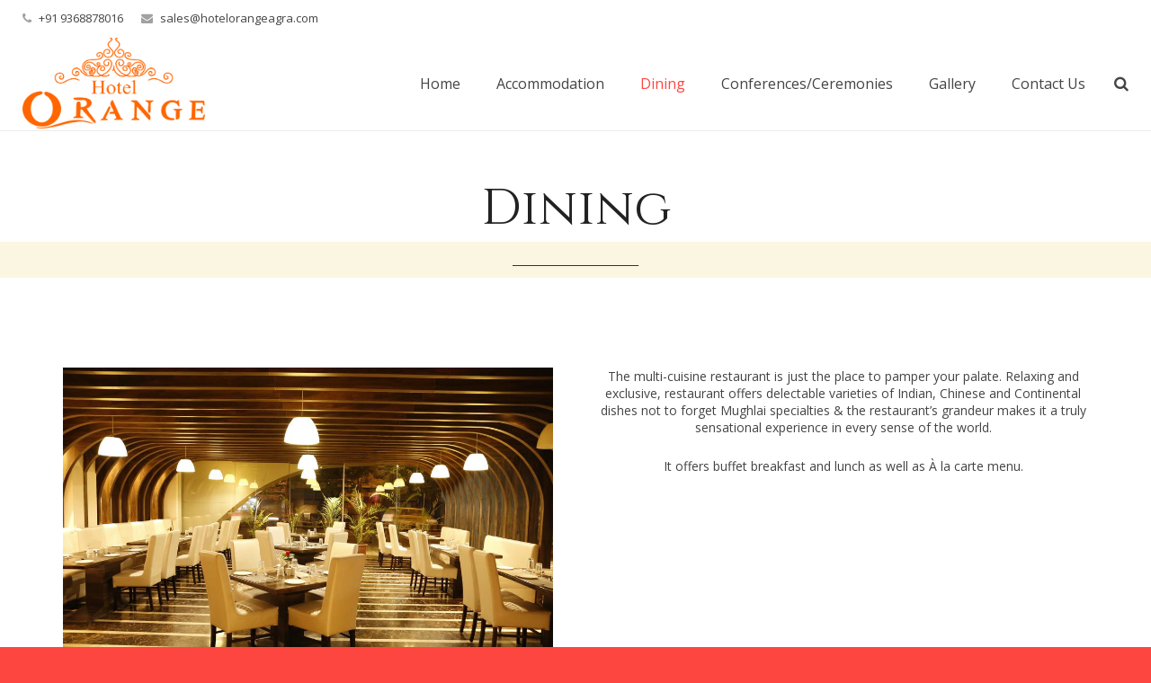

--- FILE ---
content_type: text/html; charset=UTF-8
request_url: http://www.hotelorangeagra.com/dining/
body_size: 9108
content:
<!DOCTYPE HTML>
<html class="" lang="en">
<head>
	<meta charset="UTF-8">

		<title>Dining</title>

	    <script>
      var bwg_admin_ajax = 'http://www.hotelorangeagra.com/wp-admin/admin-ajax.php?action=shortcode_bwg';
      var bwg_ajax_url = 'http://www.hotelorangeagra.com/wp-admin/admin-ajax.php?action';
      var bwg_plugin_url = 'http://www.hotelorangeagra.com/wp-content/plugins/photo-gallery';
      document.addEventListener('DOMContentLoaded', function(){ // Analog of $(document).ready(function(){
        bwg_check_ready = function () {}
        document.onkeyup = function(e){
          if ( e.key == 'Escape' ) {
            bwg_remove_loading_block();
          }
        };
      });

      // Set shortcode popup dimensions.
      function bwg_set_shortcode_popup_dimensions() {
        var H = jQuery(window).height(), W = jQuery(window).width();
        jQuery("#TB_title").hide().first().show();
        // New
        var tbWindow = jQuery('#TB_window');
        if (tbWindow.size()) {
          tbWindow.width(W).height(H);
          jQuery('#TB_iframeContent').width(W).height(H);
          tbWindow.attr('style',
            'top:'+ '0px !important;' +
            'left:' + '0px !important;' +
            'margin-left:' + '0;' +
            'z-index:' + '1000500;' +
            'max-width:' + 'none;' +
            'max-height:' + 'none;' +
            '-moz-transform:' + 'none;' +
            '-webkit-transform:' + 'none'
          );
        }
        // Edit
        var tbWindow = jQuery('.mce-window[aria-label="Photo Gallery"]');
        if (tbWindow.length) {
          // To prevent wp centering window with old sizes.
          setTimeout(function() {
            tbWindow.width(W).height(H);
            tbWindow.css({'top': 0, 'left': 0, 'margin-left': '0', 'z-index': '1000500'});
            tbWindow.find('.mce-window-body').width(W).height(H);
          }, 10);
        }
      }
      // Create loading block.
      function bwg_create_loading_block() {
        jQuery('body').append('<div class="loading_div" style="display:block; width: 100%; height: 100%; opacity: 0.6; position: fixed; background-color: #000000; background-image: url('+ bwg_plugin_url +'/images/spinner.gif); background-position: center; background-repeat: no-repeat; background-size: 50px; z-index: 1001000; top: 0; left: 0;"></div>');
      }
      // Remove loading block.
      function bwg_remove_loading_block() {
        jQuery(".loading_div", window.parent.document).remove();
        jQuery('.loading_div').remove();
      }
	  </script>
    <meta name='robots' content='max-image-preview:large' />
<link rel='dns-prefetch' href='//code.tidio.co' />
<link rel='dns-prefetch' href='//fonts.googleapis.com' />
<link rel='dns-prefetch' href='//s.w.org' />
<link rel="alternate" type="application/rss+xml" title="Hotel Orange &raquo; Feed" href="http://www.hotelorangeagra.com/feed/" />
<link rel="alternate" type="application/rss+xml" title="Hotel Orange &raquo; Comments Feed" href="http://www.hotelorangeagra.com/comments/feed/" />
<meta name="viewport" content="width=device-width, initial-scale=1">
<meta name="SKYPE_TOOLBAR" content="SKYPE_TOOLBAR_PARSER_COMPATIBLE">
<meta name="og:title" content="Dining">
<meta name="og:type" content="website">
<meta name="og:url" content="http://www.hotelorangeagra.com/dining/">
<script type="text/javascript">
window._wpemojiSettings = {"baseUrl":"https:\/\/s.w.org\/images\/core\/emoji\/13.1.0\/72x72\/","ext":".png","svgUrl":"https:\/\/s.w.org\/images\/core\/emoji\/13.1.0\/svg\/","svgExt":".svg","source":{"concatemoji":"http:\/\/www.hotelorangeagra.com\/wp-includes\/js\/wp-emoji-release.min.js?ver=5.9.12"}};
/*! This file is auto-generated */
!function(e,a,t){var n,r,o,i=a.createElement("canvas"),p=i.getContext&&i.getContext("2d");function s(e,t){var a=String.fromCharCode;p.clearRect(0,0,i.width,i.height),p.fillText(a.apply(this,e),0,0);e=i.toDataURL();return p.clearRect(0,0,i.width,i.height),p.fillText(a.apply(this,t),0,0),e===i.toDataURL()}function c(e){var t=a.createElement("script");t.src=e,t.defer=t.type="text/javascript",a.getElementsByTagName("head")[0].appendChild(t)}for(o=Array("flag","emoji"),t.supports={everything:!0,everythingExceptFlag:!0},r=0;r<o.length;r++)t.supports[o[r]]=function(e){if(!p||!p.fillText)return!1;switch(p.textBaseline="top",p.font="600 32px Arial",e){case"flag":return s([127987,65039,8205,9895,65039],[127987,65039,8203,9895,65039])?!1:!s([55356,56826,55356,56819],[55356,56826,8203,55356,56819])&&!s([55356,57332,56128,56423,56128,56418,56128,56421,56128,56430,56128,56423,56128,56447],[55356,57332,8203,56128,56423,8203,56128,56418,8203,56128,56421,8203,56128,56430,8203,56128,56423,8203,56128,56447]);case"emoji":return!s([10084,65039,8205,55357,56613],[10084,65039,8203,55357,56613])}return!1}(o[r]),t.supports.everything=t.supports.everything&&t.supports[o[r]],"flag"!==o[r]&&(t.supports.everythingExceptFlag=t.supports.everythingExceptFlag&&t.supports[o[r]]);t.supports.everythingExceptFlag=t.supports.everythingExceptFlag&&!t.supports.flag,t.DOMReady=!1,t.readyCallback=function(){t.DOMReady=!0},t.supports.everything||(n=function(){t.readyCallback()},a.addEventListener?(a.addEventListener("DOMContentLoaded",n,!1),e.addEventListener("load",n,!1)):(e.attachEvent("onload",n),a.attachEvent("onreadystatechange",function(){"complete"===a.readyState&&t.readyCallback()})),(n=t.source||{}).concatemoji?c(n.concatemoji):n.wpemoji&&n.twemoji&&(c(n.twemoji),c(n.wpemoji)))}(window,document,window._wpemojiSettings);
</script>
<style type="text/css">
img.wp-smiley,
img.emoji {
	display: inline !important;
	border: none !important;
	box-shadow: none !important;
	height: 1em !important;
	width: 1em !important;
	margin: 0 0.07em !important;
	vertical-align: -0.1em !important;
	background: none !important;
	padding: 0 !important;
}
</style>
	<link rel='stylesheet' id='wp-block-library-css'  href='http://www.hotelorangeagra.com/wp-includes/css/dist/block-library/style.min.css?ver=5.9.12' type='text/css' media='all' />
<style id='global-styles-inline-css' type='text/css'>
body{--wp--preset--color--black: #000000;--wp--preset--color--cyan-bluish-gray: #abb8c3;--wp--preset--color--white: #ffffff;--wp--preset--color--pale-pink: #f78da7;--wp--preset--color--vivid-red: #cf2e2e;--wp--preset--color--luminous-vivid-orange: #ff6900;--wp--preset--color--luminous-vivid-amber: #fcb900;--wp--preset--color--light-green-cyan: #7bdcb5;--wp--preset--color--vivid-green-cyan: #00d084;--wp--preset--color--pale-cyan-blue: #8ed1fc;--wp--preset--color--vivid-cyan-blue: #0693e3;--wp--preset--color--vivid-purple: #9b51e0;--wp--preset--gradient--vivid-cyan-blue-to-vivid-purple: linear-gradient(135deg,rgba(6,147,227,1) 0%,rgb(155,81,224) 100%);--wp--preset--gradient--light-green-cyan-to-vivid-green-cyan: linear-gradient(135deg,rgb(122,220,180) 0%,rgb(0,208,130) 100%);--wp--preset--gradient--luminous-vivid-amber-to-luminous-vivid-orange: linear-gradient(135deg,rgba(252,185,0,1) 0%,rgba(255,105,0,1) 100%);--wp--preset--gradient--luminous-vivid-orange-to-vivid-red: linear-gradient(135deg,rgba(255,105,0,1) 0%,rgb(207,46,46) 100%);--wp--preset--gradient--very-light-gray-to-cyan-bluish-gray: linear-gradient(135deg,rgb(238,238,238) 0%,rgb(169,184,195) 100%);--wp--preset--gradient--cool-to-warm-spectrum: linear-gradient(135deg,rgb(74,234,220) 0%,rgb(151,120,209) 20%,rgb(207,42,186) 40%,rgb(238,44,130) 60%,rgb(251,105,98) 80%,rgb(254,248,76) 100%);--wp--preset--gradient--blush-light-purple: linear-gradient(135deg,rgb(255,206,236) 0%,rgb(152,150,240) 100%);--wp--preset--gradient--blush-bordeaux: linear-gradient(135deg,rgb(254,205,165) 0%,rgb(254,45,45) 50%,rgb(107,0,62) 100%);--wp--preset--gradient--luminous-dusk: linear-gradient(135deg,rgb(255,203,112) 0%,rgb(199,81,192) 50%,rgb(65,88,208) 100%);--wp--preset--gradient--pale-ocean: linear-gradient(135deg,rgb(255,245,203) 0%,rgb(182,227,212) 50%,rgb(51,167,181) 100%);--wp--preset--gradient--electric-grass: linear-gradient(135deg,rgb(202,248,128) 0%,rgb(113,206,126) 100%);--wp--preset--gradient--midnight: linear-gradient(135deg,rgb(2,3,129) 0%,rgb(40,116,252) 100%);--wp--preset--duotone--dark-grayscale: url('#wp-duotone-dark-grayscale');--wp--preset--duotone--grayscale: url('#wp-duotone-grayscale');--wp--preset--duotone--purple-yellow: url('#wp-duotone-purple-yellow');--wp--preset--duotone--blue-red: url('#wp-duotone-blue-red');--wp--preset--duotone--midnight: url('#wp-duotone-midnight');--wp--preset--duotone--magenta-yellow: url('#wp-duotone-magenta-yellow');--wp--preset--duotone--purple-green: url('#wp-duotone-purple-green');--wp--preset--duotone--blue-orange: url('#wp-duotone-blue-orange');--wp--preset--font-size--small: 13px;--wp--preset--font-size--medium: 20px;--wp--preset--font-size--large: 36px;--wp--preset--font-size--x-large: 42px;}.has-black-color{color: var(--wp--preset--color--black) !important;}.has-cyan-bluish-gray-color{color: var(--wp--preset--color--cyan-bluish-gray) !important;}.has-white-color{color: var(--wp--preset--color--white) !important;}.has-pale-pink-color{color: var(--wp--preset--color--pale-pink) !important;}.has-vivid-red-color{color: var(--wp--preset--color--vivid-red) !important;}.has-luminous-vivid-orange-color{color: var(--wp--preset--color--luminous-vivid-orange) !important;}.has-luminous-vivid-amber-color{color: var(--wp--preset--color--luminous-vivid-amber) !important;}.has-light-green-cyan-color{color: var(--wp--preset--color--light-green-cyan) !important;}.has-vivid-green-cyan-color{color: var(--wp--preset--color--vivid-green-cyan) !important;}.has-pale-cyan-blue-color{color: var(--wp--preset--color--pale-cyan-blue) !important;}.has-vivid-cyan-blue-color{color: var(--wp--preset--color--vivid-cyan-blue) !important;}.has-vivid-purple-color{color: var(--wp--preset--color--vivid-purple) !important;}.has-black-background-color{background-color: var(--wp--preset--color--black) !important;}.has-cyan-bluish-gray-background-color{background-color: var(--wp--preset--color--cyan-bluish-gray) !important;}.has-white-background-color{background-color: var(--wp--preset--color--white) !important;}.has-pale-pink-background-color{background-color: var(--wp--preset--color--pale-pink) !important;}.has-vivid-red-background-color{background-color: var(--wp--preset--color--vivid-red) !important;}.has-luminous-vivid-orange-background-color{background-color: var(--wp--preset--color--luminous-vivid-orange) !important;}.has-luminous-vivid-amber-background-color{background-color: var(--wp--preset--color--luminous-vivid-amber) !important;}.has-light-green-cyan-background-color{background-color: var(--wp--preset--color--light-green-cyan) !important;}.has-vivid-green-cyan-background-color{background-color: var(--wp--preset--color--vivid-green-cyan) !important;}.has-pale-cyan-blue-background-color{background-color: var(--wp--preset--color--pale-cyan-blue) !important;}.has-vivid-cyan-blue-background-color{background-color: var(--wp--preset--color--vivid-cyan-blue) !important;}.has-vivid-purple-background-color{background-color: var(--wp--preset--color--vivid-purple) !important;}.has-black-border-color{border-color: var(--wp--preset--color--black) !important;}.has-cyan-bluish-gray-border-color{border-color: var(--wp--preset--color--cyan-bluish-gray) !important;}.has-white-border-color{border-color: var(--wp--preset--color--white) !important;}.has-pale-pink-border-color{border-color: var(--wp--preset--color--pale-pink) !important;}.has-vivid-red-border-color{border-color: var(--wp--preset--color--vivid-red) !important;}.has-luminous-vivid-orange-border-color{border-color: var(--wp--preset--color--luminous-vivid-orange) !important;}.has-luminous-vivid-amber-border-color{border-color: var(--wp--preset--color--luminous-vivid-amber) !important;}.has-light-green-cyan-border-color{border-color: var(--wp--preset--color--light-green-cyan) !important;}.has-vivid-green-cyan-border-color{border-color: var(--wp--preset--color--vivid-green-cyan) !important;}.has-pale-cyan-blue-border-color{border-color: var(--wp--preset--color--pale-cyan-blue) !important;}.has-vivid-cyan-blue-border-color{border-color: var(--wp--preset--color--vivid-cyan-blue) !important;}.has-vivid-purple-border-color{border-color: var(--wp--preset--color--vivid-purple) !important;}.has-vivid-cyan-blue-to-vivid-purple-gradient-background{background: var(--wp--preset--gradient--vivid-cyan-blue-to-vivid-purple) !important;}.has-light-green-cyan-to-vivid-green-cyan-gradient-background{background: var(--wp--preset--gradient--light-green-cyan-to-vivid-green-cyan) !important;}.has-luminous-vivid-amber-to-luminous-vivid-orange-gradient-background{background: var(--wp--preset--gradient--luminous-vivid-amber-to-luminous-vivid-orange) !important;}.has-luminous-vivid-orange-to-vivid-red-gradient-background{background: var(--wp--preset--gradient--luminous-vivid-orange-to-vivid-red) !important;}.has-very-light-gray-to-cyan-bluish-gray-gradient-background{background: var(--wp--preset--gradient--very-light-gray-to-cyan-bluish-gray) !important;}.has-cool-to-warm-spectrum-gradient-background{background: var(--wp--preset--gradient--cool-to-warm-spectrum) !important;}.has-blush-light-purple-gradient-background{background: var(--wp--preset--gradient--blush-light-purple) !important;}.has-blush-bordeaux-gradient-background{background: var(--wp--preset--gradient--blush-bordeaux) !important;}.has-luminous-dusk-gradient-background{background: var(--wp--preset--gradient--luminous-dusk) !important;}.has-pale-ocean-gradient-background{background: var(--wp--preset--gradient--pale-ocean) !important;}.has-electric-grass-gradient-background{background: var(--wp--preset--gradient--electric-grass) !important;}.has-midnight-gradient-background{background: var(--wp--preset--gradient--midnight) !important;}.has-small-font-size{font-size: var(--wp--preset--font-size--small) !important;}.has-medium-font-size{font-size: var(--wp--preset--font-size--medium) !important;}.has-large-font-size{font-size: var(--wp--preset--font-size--large) !important;}.has-x-large-font-size{font-size: var(--wp--preset--font-size--x-large) !important;}
</style>
<link rel='stylesheet' id='contact-form-7-css'  href='http://www.hotelorangeagra.com/wp-content/plugins/contact-form-7/includes/css/styles.css?ver=5.1.3' type='text/css' media='all' />
<link rel='stylesheet' id='bwg_fonts-css'  href='http://www.hotelorangeagra.com/wp-content/plugins/photo-gallery/css/bwg-fonts/fonts.css?ver=0.0.1' type='text/css' media='all' />
<link rel='stylesheet' id='sumoselect-css'  href='http://www.hotelorangeagra.com/wp-content/plugins/photo-gallery/css/sumoselect.min.css?ver=3.3.24' type='text/css' media='all' />
<link rel='stylesheet' id='mCustomScrollbar-css'  href='http://www.hotelorangeagra.com/wp-content/plugins/photo-gallery/css/jquery.mCustomScrollbar.min.css?ver=3.1.5' type='text/css' media='all' />
<link rel='stylesheet' id='bwg_googlefonts-css'  href='https://fonts.googleapis.com/css?family=Ubuntu&#038;subset=greek,latin,greek-ext,vietnamese,cyrillic-ext,latin-ext,cyrillic' type='text/css' media='all' />
<link rel='stylesheet' id='bwg_frontend-css'  href='http://www.hotelorangeagra.com/wp-content/plugins/photo-gallery/css/styles.min.css?ver=1.5.87' type='text/css' media='all' />
<link rel='stylesheet' id='us-font-1-css'  href='http://fonts.googleapis.com/css?family=Open+Sans%3A400%2C700&#038;subset=latin&#038;ver=5.9.12' type='text/css' media='all' />
<link rel='stylesheet' id='wpcw-css'  href='http://www.hotelorangeagra.com/wp-content/plugins/contact-widgets/assets/css/style.min.css?ver=1.0.1' type='text/css' media='all' />
<link rel='stylesheet' id='esf-custom-fonts-css'  href='http://www.hotelorangeagra.com/wp-content/plugins/easy-facebook-likebox/frontend/assets/css/esf-custom-fonts.css?ver=5.9.12' type='text/css' media='all' />
<link rel='stylesheet' id='esf-insta-frontend-css'  href='http://www.hotelorangeagra.com/wp-content/plugins/easy-facebook-likebox//instagram/frontend/assets/css/esf-insta-frontend.css?ver=5.9.12' type='text/css' media='all' />
<link rel='stylesheet' id='esf-insta-customizer-style-css'  href='http://www.hotelorangeagra.com/wp-admin/admin-ajax.php?action=esf-insta-customizer-style&#038;ver=5.9.12' type='text/css' media='all' />
<link rel='stylesheet' id='us-base-css'  href='//www.hotelorangeagra.com/wp-content/themes/Impreza/framework/css/us-base.css?ver=3.5' type='text/css' media='all' />
<link rel='stylesheet' id='us-font-awesome-css'  href='//www.hotelorangeagra.com/wp-content/themes/Impreza/framework/css/font-awesome.css?ver=4.6.3' type='text/css' media='all' />
<link rel='stylesheet' id='us-font-mdfi-css'  href='//www.hotelorangeagra.com/wp-content/themes/Impreza/framework/css/font-mdfi.css?ver=1' type='text/css' media='all' />
<link rel='stylesheet' id='us-style-css'  href='//www.hotelorangeagra.com/wp-content/themes/Impreza/css/style.css?ver=3.5' type='text/css' media='all' />
<link rel='stylesheet' id='us-responsive-css'  href='//www.hotelorangeagra.com/wp-content/themes/Impreza/css/responsive.css?ver=3.5' type='text/css' media='all' />
<link rel='stylesheet' id='us-theme-options-css'  href='//www.hotelorangeagra.com/wp-content/uploads/us-assets/Impreza-www.hotelorangeagra.com-theme-options.css?ver=3.5' type='text/css' media='all' />
<link rel='stylesheet' id='bsf-Defaults-css'  href='http://www.hotelorangeagra.com/wp-content/uploads/smile_fonts/Defaults/Defaults.css?ver=5.9.12' type='text/css' media='all' />
<link rel='stylesheet' id='ultimate-google-fonts-css'  href='https://fonts.googleapis.com/css?family=Cinzel|Playfair+Display+SC' type='text/css' media='all' />
<link rel='stylesheet' id='ultimate-style-min-css'  href='http://www.hotelorangeagra.com/wp-content/plugins/Ultimate_VC_Addons/assets/min-css/ultimate.min.css?ver=3.16.1' type='text/css' media='all' />
<!--n2css--><script type='text/javascript' src='http://www.hotelorangeagra.com/wp-includes/js/jquery/jquery.min.js?ver=3.6.0' id='jquery-core-js'></script>
<script type='text/javascript' src='http://www.hotelorangeagra.com/wp-includes/js/jquery/jquery-migrate.min.js?ver=3.3.2' id='jquery-migrate-js'></script>
<script type='text/javascript' src='http://www.hotelorangeagra.com/wp-content/plugins/photo-gallery/js/jquery.sumoselect.min.js?ver=3.3.24' id='sumoselect-js'></script>
<script type='text/javascript' src='http://www.hotelorangeagra.com/wp-content/plugins/photo-gallery/js/jquery.mobile.min.js?ver=1.4.5' id='jquery-mobile-js'></script>
<script type='text/javascript' src='http://www.hotelorangeagra.com/wp-content/plugins/photo-gallery/js/jquery.mCustomScrollbar.concat.min.js?ver=3.1.5' id='mCustomScrollbar-js'></script>
<script type='text/javascript' src='http://www.hotelorangeagra.com/wp-content/plugins/photo-gallery/js/jquery.fullscreen.min.js?ver=0.6.0' id='jquery-fullscreen-js'></script>
<script type='text/javascript' id='bwg_frontend-js-extra'>
/* <![CDATA[ */
var bwg_objectsL10n = {"bwg_field_required":"field is required.","bwg_mail_validation":"This is not a valid email address.","bwg_search_result":"There are no images matching your search.","bwg_select_tag":"Select Tag","bwg_order_by":"Order By","bwg_search":"Search","bwg_show_ecommerce":"Show Ecommerce","bwg_hide_ecommerce":"Hide Ecommerce","bwg_show_comments":"Show Comments","bwg_hide_comments":"Hide Comments","bwg_restore":"Restore","bwg_maximize":"Maximize","bwg_fullscreen":"Fullscreen","bwg_exit_fullscreen":"Exit Fullscreen","bwg_search_tag":"SEARCH...","bwg_tag_no_match":"No tags found","bwg_all_tags_selected":"All tags selected","bwg_tags_selected":"tags selected","play":"Play","pause":"Pause","is_pro":"","bwg_play":"Play","bwg_pause":"Pause","bwg_hide_info":"Hide info","bwg_show_info":"Show info","bwg_hide_rating":"Hide rating","bwg_show_rating":"Show rating","ok":"Ok","cancel":"Cancel","select_all":"Select all","lazy_load":"0","lazy_loader":"http:\/\/www.hotelorangeagra.com\/wp-content\/plugins\/photo-gallery\/images\/ajax_loader.png","front_ajax":"0","bwg_tag_see_all":"see all tags","bwg_tag_see_less":"see less tags"};
/* ]]> */
</script>
<script type='text/javascript' src='http://www.hotelorangeagra.com/wp-content/plugins/photo-gallery/js/scripts.min.js?ver=1.5.87' id='bwg_frontend-js'></script>
<script type='text/javascript' src='http://www.hotelorangeagra.com/wp-content/plugins/easy-facebook-likebox/frontend/assets/js/imagesloaded.pkgd.min.js?ver=5.9.12' id='imagesloaded.pkgd.min-js'></script>
<script type='text/javascript' id='esf-insta-public-js-extra'>
/* <![CDATA[ */
var esf_insta = {"ajax_url":"http:\/\/www.hotelorangeagra.com\/wp-admin\/admin-ajax.php","version":"free","nonce":"ed7b7fc487"};
/* ]]> */
</script>
<script type='text/javascript' src='http://www.hotelorangeagra.com/wp-content/plugins/easy-facebook-likebox//instagram/frontend/assets/js/esf-insta-public.js?ver=1' id='esf-insta-public-js'></script>
<script type='text/javascript' src='http://www.hotelorangeagra.com/wp-includes/js/jquery/ui/core.min.js?ver=1.13.1' id='jquery-ui-core-js'></script>
<script type='text/javascript' src='http://www.hotelorangeagra.com/wp-content/plugins/Ultimate_VC_Addons/assets/min-js/ultimate.min.js?ver=3.16.1' id='ultimate-script-js'></script>
<link rel="https://api.w.org/" href="http://www.hotelorangeagra.com/wp-json/" /><link rel="alternate" type="application/json" href="http://www.hotelorangeagra.com/wp-json/wp/v2/pages/414" /><link rel="EditURI" type="application/rsd+xml" title="RSD" href="http://www.hotelorangeagra.com/xmlrpc.php?rsd" />
<link rel="wlwmanifest" type="application/wlwmanifest+xml" href="http://www.hotelorangeagra.com/wp-includes/wlwmanifest.xml" /> 
<meta name="generator" content="WordPress 5.9.12" />
<link rel="canonical" href="http://www.hotelorangeagra.com/dining/" />
<link rel='shortlink' href='http://www.hotelorangeagra.com/?p=414' />
<link rel="alternate" type="application/json+oembed" href="http://www.hotelorangeagra.com/wp-json/oembed/1.0/embed?url=http%3A%2F%2Fwww.hotelorangeagra.com%2Fdining%2F" />
<link rel="alternate" type="text/xml+oembed" href="http://www.hotelorangeagra.com/wp-json/oembed/1.0/embed?url=http%3A%2F%2Fwww.hotelorangeagra.com%2Fdining%2F&#038;format=xml" />
<style type="text/css">.recentcomments a{display:inline !important;padding:0 !important;margin:0 !important;}</style><meta name="generator" content="Powered by Visual Composer - drag and drop page builder for WordPress."/>
<!--[if lte IE 9]><link rel="stylesheet" type="text/css" href="http://www.hotelorangeagra.com/wp-content/plugins/js_composer/assets/css/vc_lte_ie9.min.css" media="screen"><![endif]--><!--[if IE  8]><link rel="stylesheet" type="text/css" href="http://www.hotelorangeagra.com/wp-content/plugins/js_composer/assets/css/vc-ie8.min.css" media="screen"><![endif]--><link rel="preconnect" href="//code.tidio.co"><link rel="icon" href="http://www.hotelorangeagra.com/wp-content/uploads/2018/04/cropped-Hotel-Logo-32x32.jpg" sizes="32x32" />
<link rel="icon" href="http://www.hotelorangeagra.com/wp-content/uploads/2018/04/cropped-Hotel-Logo-192x192.jpg" sizes="192x192" />
<link rel="apple-touch-icon" href="http://www.hotelorangeagra.com/wp-content/uploads/2018/04/cropped-Hotel-Logo-180x180.jpg" />
<meta name="msapplication-TileImage" content="http://www.hotelorangeagra.com/wp-content/uploads/2018/04/cropped-Hotel-Logo-270x270.jpg" />
<noscript><style type="text/css"> .wpb_animate_when_almost_visible { opacity: 1; }</style></noscript>
	</head>
<body class="page-template-default page page-id-414 l-body Impreza_3.5 header_hor state_default wpb-js-composer js-comp-ver-4.12 vc_responsive" itemscope="itemscope" itemtype="https://schema.org/WebPage">
		<div class='l-preloader'><div class='l-preloader-spinner'><div class='g-preloader  type_1'><div class='g-preloader-h'></div></div></div></div>
		
<!-- CANVAS -->
<div class="l-canvas sidebar_none type_wide titlebar_none">

	
		
		<header class="l-header pos_fixed bg_solid shadow_thin" itemscope="itemscope" itemtype="https://schema.org/WPHeader"><div class="l-subheader at_top width_full"><div class="l-subheader-h"><div class="l-subheader-cell at_left"><div class="w-text ush_text_2"><div class="w-text-h"><i class="fa fa-phone"></i><span class="w-text-value">+91 9368878016</span></div></div><div class="w-text ush_text_3"><div class="w-text-h"><i class="fa fa-envelope"></i><a class="w-text-value" href="mailto:sales@hotelorangeagra.com">sales@hotelorangeagra.com</a></div></div></div><div class="l-subheader-cell at_center"></div><div class="l-subheader-cell at_right"></div></div></div><div class="l-subheader at_middle width_full"><div class="l-subheader-h"><div class="l-subheader-cell at_left"><div class="w-img ush_image_1"><a class="w-img-h" href="http://www.hotelorangeagra.com/"><img class="for_default" src="http://www.hotelorangeagra.com/wp-content/uploads/2018/05/1525122376267-1024x510.png" width="1024" height="510" alt="1525122376267" /></a></div></div><div class="l-subheader-cell at_center"></div><div class="l-subheader-cell at_right"><nav class="w-nav type_desktop animation_height ush_menu_1" itemscope="itemscope" itemtype="https://schema.org/SiteNavigationElement"><a class="w-nav-control" href="javascript:void(0);"></a><ul class="w-nav-list level_1 hover_underline hidden"><li id="menu-item-170" class="menu-item menu-item-type-post_type menu-item-object-page menu-item-home w-nav-item level_1 menu-item-170"><a class="w-nav-anchor level_1"  href="http://www.hotelorangeagra.com/"><span class="w-nav-title">Home</span><span class="w-nav-arrow"></span></a></li>
<li id="menu-item-423" class="menu-item menu-item-type-post_type menu-item-object-page w-nav-item level_1 menu-item-423"><a class="w-nav-anchor level_1"  href="http://www.hotelorangeagra.com/accomodation/"><span class="w-nav-title">Accommodation</span><span class="w-nav-arrow"></span></a></li>
<li id="menu-item-422" class="menu-item menu-item-type-post_type menu-item-object-page current-menu-item page_item page-item-414 current_page_item w-nav-item level_1 menu-item-422"><a class="w-nav-anchor level_1"  href="http://www.hotelorangeagra.com/dining/"><span class="w-nav-title">Dining</span><span class="w-nav-arrow"></span></a></li>
<li id="menu-item-781" class="menu-item menu-item-type-post_type menu-item-object-page w-nav-item level_1 menu-item-781"><a class="w-nav-anchor level_1"  href="http://www.hotelorangeagra.com/conferences-ceremonies-3/"><span class="w-nav-title">Conferences/Ceremonies</span><span class="w-nav-arrow"></span></a></li>
<li id="menu-item-420" class="menu-item menu-item-type-post_type menu-item-object-page w-nav-item level_1 menu-item-420"><a class="w-nav-anchor level_1"  href="http://www.hotelorangeagra.com/gallery/"><span class="w-nav-title">Gallery</span><span class="w-nav-arrow"></span></a></li>
<li id="menu-item-171" class="menu-item menu-item-type-post_type menu-item-object-page w-nav-item level_1 menu-item-171"><a class="w-nav-anchor level_1"  href="http://www.hotelorangeagra.com/contact/"><span class="w-nav-title">Contact Us</span><span class="w-nav-arrow"></span></a></li>
</ul><div class="w-nav-options hidden" onclick='return {&quot;mobileWidth&quot;:900,&quot;mobileBehavior&quot;:1}'></div></nav><div class="w-search layout_fullscreen ush_search_1"><div class="w-search-background"></div><div class="w-search-form"><form class="w-search-form-h" autocomplete="off" action="http://www.hotelorangeagra.com/" method="get"><div class="w-search-form-field"><input type="text" name="s" id="us_form_search_s" placeholder="Search" /><span class="w-form-row-field-bar"></span></div><div class="w-search-close"></div></form></div><a class="w-search-open" href="javascript:void(0);"></a></div></div></div></div><div class="l-subheader at_bottom width_full"><div class="l-subheader-h"><div class="l-subheader-cell at_left"></div><div class="l-subheader-cell at_center"></div><div class="l-subheader-cell at_right"></div></div></div><div class="l-subheader for_hidden hidden"></div></header>
		
	<!-- MAIN -->
<div class="l-main">
	<div class="l-main-h i-cf">

		<main class="l-content" itemprop="mainContentOfPage">

			
			<section class="l-section wpb_row height_medium width_full"><div class="l-section-h i-cf"><div class="g-cols offset_small valign_top"><div class="vc_col-sm-12 wpb_column vc_column_container"><div class="vc_column-inner"><div id="ultimate-heading-8588697fa66157b47" class="uvc-heading ult-adjust-bottom-margin ultimate-heading-8588697fa66157b47 uvc-3834 " data-hspacer="no_spacer"  data-halign="center" style="text-align:center"><div class="uvc-heading-spacer no_spacer" style="top"></div><div class="uvc-main-heading ult-responsive"  data-ultimate-target='.uvc-heading.ultimate-heading-8588697fa66157b47 h2'  data-responsive-json-new='{"font-size":"desktop:55px;tablet:50px;tablet_portrait:45px;mobile_landscape:40px;mobile:35px;","line-height":""}' ><h2 style="font-family:'Cinzel';font-weight:normal;">Dining</h2></div></div><div id="ultimate-heading-4492697fa66157c33" class="uvc-heading ult-adjust-bottom-margin ultimate-heading-4492697fa66157c33 uvc-8932 " data-hspacer="no_spacer"  data-halign="center" style="text-align:center"><div class="uvc-heading-spacer no_spacer" style="top"></div><div class="uvc-sub-heading ult-responsive"  data-ultimate-target='.uvc-heading.ultimate-heading-4492697fa66157c33 .uvc-sub-heading '  data-responsive-json-new='{"font-size":"","line-height":""}'  style="font-weight:normal;">
<pre style="text-align: center;">____________________</pre>
</div></div></div></div></div></div></section><section class="l-section wpb_row height_medium"><div class="l-section-h i-cf"><div class="g-cols offset_small"><div class="vc_col-sm-6 wpb_column vc_column_container"><div class="vc_column-inner"><div class="w-image "><img width="1024" height="683" src="http://www.hotelorangeagra.com/wp-content/uploads/2018/04/1106802481-1024x683.jpg" class="attachment-large size-large" alt="" srcset="http://www.hotelorangeagra.com/wp-content/uploads/2018/04/1106802481.jpg 1024w, http://www.hotelorangeagra.com/wp-content/uploads/2018/04/1106802481-300x200.jpg 300w, http://www.hotelorangeagra.com/wp-content/uploads/2018/04/1106802481-768x512.jpg 768w, http://www.hotelorangeagra.com/wp-content/uploads/2018/04/1106802481-600x400.jpg 600w" sizes="(max-width: 1024px) 100vw, 1024px" /></div><div class=" ubtn-ctn-center "><a class="ubtn-link ult-adjust-bottom-margin ubtn-center ubtn-normal " href = "http://www.hotelorangeagra.com/gallery/" target='' ><button type="button" id="ubtn-5974" class="ubtn ult-adjust-bottom-margin ult-responsive ubtn-normal ubtn-no-hover-bg  none  ubtn-center   tooltip-697fa661591a8"  data-hover="" data-border-color="" data-bg="#e0e0e0" data-hover-bg="" data-border-hover="" data-shadow-hover="" data-shadow-click="none" data-shadow="" data-shd-shadow=""  data-ultimate-target='#ubtn-5974'  data-responsive-json-new='{"font-size":"","line-height":""}'  style="font-weight:normal;border:none;background: #e0e0e0;color: #000000;"><span class="ubtn-data ubtn-icon"><i class="none" style="font-size:32px;color:;"></i></span><span class="ubtn-hover" style="background-color:"></span><span class="ubtn-data ubtn-text " >View More</span></button></a></div></div></div><div class="vc_col-sm-6 wpb_column vc_column_container"><div class="vc_column-inner"><div id="ultimate-heading-6827697fa66159385" class="uvc-heading ult-adjust-bottom-margin ultimate-heading-6827697fa66159385 uvc-4405 " data-hspacer="no_spacer"  data-halign="center" style="text-align:center"><div class="uvc-heading-spacer no_spacer" style="top"></div><div class="uvc-sub-heading ult-responsive"  data-ultimate-target='.uvc-heading.ultimate-heading-6827697fa66159385 .uvc-sub-heading '  data-responsive-json-new='{"font-size":"","line-height":""}'  style="font-weight:normal;">The multi-cuisine restaurant is just the place to pamper your palate. Relaxing and exclusive, restaurant offers delectable varieties of Indian, Chinese and Continental dishes not to forget Mughlai specialties &amp; the restaurant&#8217;s grandeur makes it a truly sensational experience in every sense of the world.</p>
<p>It offers buffet breakfast and lunch as well as À la carte menu.</div></div></div></div><div class="vc_col-sm-12 wpb_column vc_column_container"><div class="vc_column-inner"></div></div></div></div></section><section class="l-section wpb_row height_medium"><div class="l-section-h i-cf"><div class="g-cols offset_small"><div class="vc_col-sm-12 wpb_column vc_column_container"><div class="vc_column-inner"><div class="vc_empty_space"  style="height: 500px" ><span class="vc_empty_space_inner"></span></div>
</div></div></div></div></section>

			
		</main>

		
	</div>
</div>

</div>
<!-- /CANVAS -->



<!-- FOOTER -->
<footer class="l-footer layout_compact" itemscope="itemscope" itemtype="https://schema.org/WPFooter">

	<!-- subfooter: top -->
	<div class="l-subfooter at_top">
		<div class="l-subfooter-h i-cf">

			
			<div class="g-cols offset_medium">
							<div class="vc_col-sm-6">
					<div id="wpcw_social-3" class="widget wpcw-widgets wpcw-widget-social"><ul><li class="no-label"><a href="https://www.tripadvisor.in/Hotel_Review-g297683-d12836395-Reviews-Hotel_Orange-Agra_Agra_District_Uttar_Pradesh.html" target="_blank" title="Visit Hotel Orange on TripAdvisor"><span class="fa fa-2x fa-tripadvisor"></span></a></li><li class="no-label"><a href="https://www.facebook.com/hotelorange" target="_blank" title="Visit Hotel Orange on Facebook"><span class="fa fa-2x fa-facebook"></span></a></li></ul></div>				</div>
								<div class="vc_col-sm-6">
					<div id="text-3" class="widget widget_text"><h4>Hotel Orange</h4>			<div class="textwidget"><p><strong>Pratappura Crossing, M.G. Road, Agra &#8211; 282001</strong><br />
<strong>Ph:</strong> +91-9368878016<br />
<strong>Email: </strong>sales@hotelorangeagra.com<br />
reservations@hotelorangeagra.com</p>
</div>
		</div>				</div>
							</div>

			
		</div>
	</div>

	<!-- subfooter: bottom -->
	<div class="l-subfooter at_bottom">
		<div class="l-subfooter-h i-cf">

			
			
			<div class="w-copyright">All rights reserved by Hotel Orange, Agra</div>

			
		</div>
	</div>

</footer>
<!-- /FOOTER -->



<a class="w-header-show" href="javascript:void(0);"></a>
<a class="w-toplink" href="#" title="Back to top"></a>
<script type="text/javascript">
	if (window.$us === undefined) window.$us = {};
	$us.canvasOptions = ($us.canvasOptions || {});
	$us.canvasOptions.disableEffectsWidth = 900;
	$us.canvasOptions.responsive = true;

	$us.langOptions = ($us.langOptions || {});
	$us.langOptions.magnificPopup = ($us.langOptions.magnificPopup || {});
	$us.langOptions.magnificPopup.tPrev = 'Previous (Left arrow key)'; // Alt text on left arrow
	$us.langOptions.magnificPopup.tNext = 'Next (Right arrow key)'; // Alt text on right arrow
	$us.langOptions.magnificPopup.tCounter = '%curr% of %total%'; // Markup for "1 of 7" counter

	$us.navOptions = ($us.navOptions || {});
	$us.navOptions.mobileWidth = 900;
	$us.navOptions.togglable = true;
</script>
<script type="text/javascript">$us.headerSettings = {"default":{"options":{"orientation":"hor","sticky":true,"scroll_breakpoint":100,"transparent":"0","width":300,"elm_align":"center","shadow":"thin","top_show":1,"top_height":40,"top_sticky_height":0,"top_fullwidth":"1","middle_height":105,"middle_sticky_height":105,"middle_fullwidth":"1","bg_img":"","bg_img_wrapper_start":"","bg_img_size":"cover","bg_img_repeat":"repeat","bg_img_attachment":"scroll","bg_img_position":"top center","bgimage_wrapper_end":"","bottom_show":0,"bottom_height":50,"bottom_sticky_height":50,"bottom_fullwidth":"1"},"layout":{"top_left":["text:2","text:3"],"top_center":[],"top_right":[],"middle_left":["image:1"],"middle_center":[],"middle_right":["menu:1","search:1","cart:1"],"bottom_left":[],"bottom_center":[],"bottom_right":[],"hidden":["text:1","text:4","socials:1","dropdown:1"]}},"tablets":{"options":{"orientation":"hor","sticky":true,"scroll_breakpoint":100,"transparent":0,"width":300,"elm_align":"center","shadow":"thin","top_show":1,"top_height":36,"top_sticky_height":0,"top_fullwidth":0,"middle_height":80,"middle_sticky_height":60,"middle_fullwidth":0,"bg_img":"","bg_img_wrapper_start":"","bg_img_size":"cover","bg_img_repeat":"repeat","bg_img_attachment":"scroll","bg_img_position":"top center","bgimage_wrapper_end":"","bottom_show":0,"bottom_height":50,"bottom_sticky_height":50,"bottom_fullwidth":0},"layout":{"top_left":["text:2","text:3"],"top_center":[],"top_right":[],"middle_left":["image:1"],"middle_center":[],"middle_right":["menu:1","search:1","cart:1"],"bottom_left":[],"bottom_center":[],"bottom_right":[],"hidden":["dropdown:1","text:1","text:4","socials:1"]}},"mobiles":{"options":{"orientation":"hor","sticky":true,"scroll_breakpoint":50,"transparent":0,"width":300,"elm_align":"center","shadow":"thin","top_show":0,"top_height":36,"top_sticky_height":0,"top_fullwidth":0,"middle_height":50,"middle_sticky_height":50,"middle_fullwidth":0,"bg_img":"","bg_img_wrapper_start":"","bg_img_size":"cover","bg_img_repeat":"repeat","bg_img_attachment":"scroll","bg_img_position":"top center","bgimage_wrapper_end":"","bottom_show":0,"bottom_height":50,"bottom_sticky_height":50,"bottom_fullwidth":0},"layout":{"top_left":["text:2","text:3"],"top_center":[],"top_right":[],"middle_left":["image:1"],"middle_center":[],"middle_right":["menu:1","search:1","cart:1"],"bottom_left":[],"bottom_center":[],"bottom_right":[],"hidden":["text:1","text:4","socials:1","dropdown:1"]}}};</script>
<script type='text/javascript' id='contact-form-7-js-extra'>
/* <![CDATA[ */
var wpcf7 = {"apiSettings":{"root":"http:\/\/www.hotelorangeagra.com\/wp-json\/contact-form-7\/v1","namespace":"contact-form-7\/v1"}};
/* ]]> */
</script>
<script type='text/javascript' src='http://www.hotelorangeagra.com/wp-content/plugins/contact-form-7/includes/js/scripts.js?ver=5.1.3' id='contact-form-7-js'></script>
<script type='text/javascript' src='//www.hotelorangeagra.com/wp-content/themes/Impreza/framework/js/jquery.easing.min.js?ver=5.9.12' id='us-jquery-easing-js'></script>
<script type='text/javascript' src='//www.hotelorangeagra.com/wp-content/themes/Impreza/framework/js/jquery.magnific-popup.js?ver=1.1.0' id='us-magnific-popup-js'></script>
<script type='text/javascript' src='//www.hotelorangeagra.com/wp-content/themes/Impreza/framework/js/jquery.simpleplaceholder.js?ver=5.9.12' id='us-simpleplaceholder-js'></script>
<script type='text/javascript' src='//www.hotelorangeagra.com/wp-content/themes/Impreza/framework/js/imagesloaded.js?ver=5.9.12' id='us-imagesloaded-js'></script>
<script type='text/javascript' src='//www.hotelorangeagra.com/wp-content/themes/Impreza/framework/js/us.core.js?ver=3.5' id='us-core-js'></script>
<script type='text/javascript' src='//www.hotelorangeagra.com/wp-content/themes/Impreza/framework/js/us.widgets.js?ver=3.5' id='us-widgets-js'></script>
<script type='text/javascript' src='//www.hotelorangeagra.com/wp-content/themes/Impreza/js/us.theme.js?ver=3.5' id='us-theme-js'></script>
<script type='text/javascript' src='http://www.hotelorangeagra.com/wp-includes/js/comment-reply.min.js?ver=5.9.12' id='comment-reply-js'></script>
<script type='text/javascript' id='tidio-live-chat-js-before'>
document.tidioChatCode = "jgwugsimivg1udvti0fftb7uolaxhkre";
</script>
<script type='text/javascript' src='//code.tidio.co/jgwugsimivg1udvti0fftb7uolaxhkre.js?ver=5.0.0' id='tidio-live-chat-js'></script>
<script src="//code.tidio.co/jgwugsimivg1udvti0fftb7uolaxhkre.js"></script></body>
</html>
